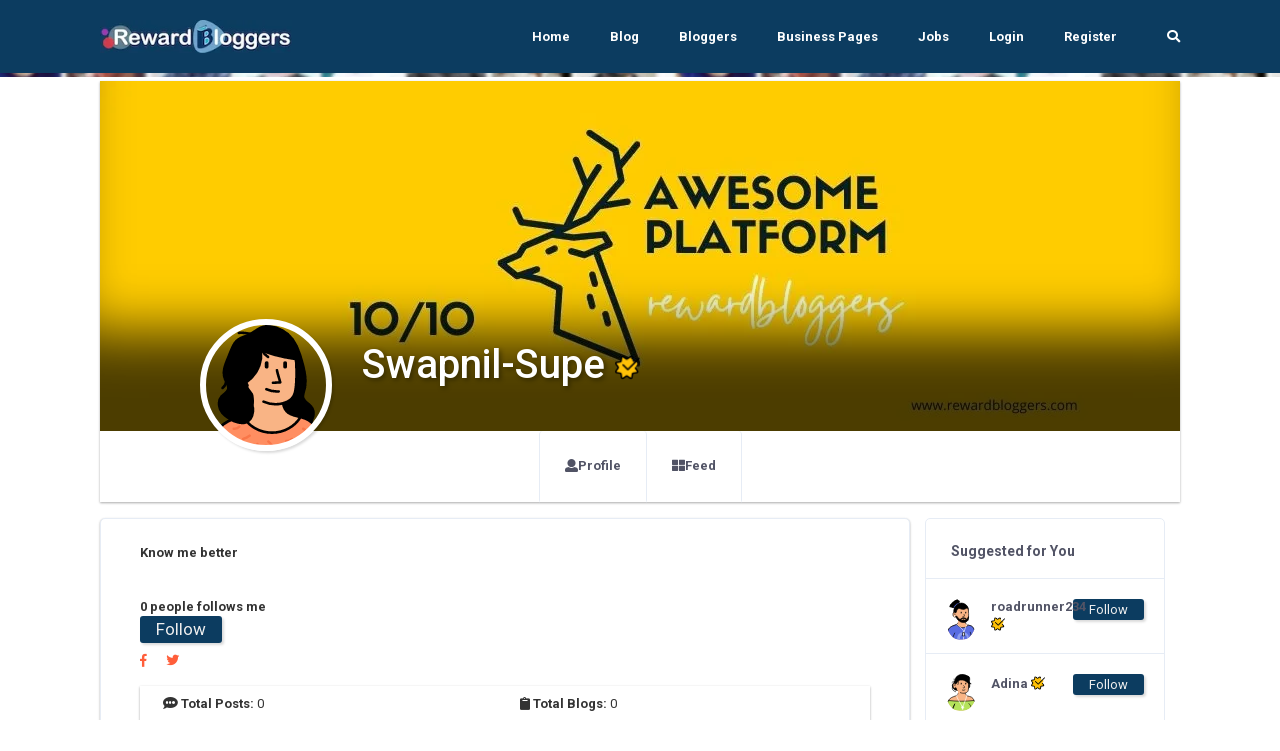

--- FILE ---
content_type: text/css
request_url: https://rewardbloggers.com/assets/css/ynaps_style.css
body_size: 2956
content:
/*Global*/
.main-wrapper{width: 80%;max-width: 1500px;margin: auto;}
.bg_doc{background: #dfe;}
.booking-doc-img{border: 2px solid #ddd;}
.doctor-img img{border: 1px solid #ddd;overflow: hidden;padding: 4px;}.text-muted{color: #333;}.verified_tick{color: #5571A1;
	font-size: 13px !important;
	margin-left: 6px;}.shadow_1{box-shadow: rgba(0, 0, 0, 0.15) 1.95px 1.95px 2.6px;}
.shadow_2{box-shadow: rgba(0, 0, 0, 0.24) 0px 3px 8px;}
.shadow_3{box-shadow: rgba(0, 0, 0, 0.12) 0px 1px 3px, rgba(0, 0, 0, 0.24) 0px 1px 2px;}
.no_link{color: inherit !important;}.no_link:hover{color: #333;
	text-decoration: none !important;}.no_list{list-style: none !important;
	margin-left: 0px;
	padding-left: 0px;}.caprght_oplkion{transform: scale(0.7);
	-webkit-transform: scale(0.7);
	transform-origin: 0 0;
	-webkit-transform-origin: 0 0;}.thehome_90_yna{}body{background: #F8F9FA;
	color: #333 !important;}.round{border-radius: 50%;
	overflow: hidden;}.no_border{border: 0px !important;}.theme_bg{background: #0C3C60 !important;}.light_bg{background: #f8f8f8 !important;}.thelinks a:hover{text-decoration: underline;}.thelinks a{color: #0C3C60;}/*Dashboard*/
.dashboard-menu .fas{color: #4CAB90 !important;}.blur1{backdrop-filter: blur(5px);}.blur2{backdrop-filter: blur(15px);}.no_radius{border-radius: 1px !important;}.text_sh{text-shadow: 2px 2px 5px rgba(0, 0, 0, 0.4);}.big_text{font-size: 22px !important;}/*textboxes*/
.text_1{border: 0px;
	border-bottom: 1px solid #ddd;}/*Btns*/
/*.btn{border: 0px !important;}*/
.btn{border: 0px solid red !important;}.btn:hover{border: 0px solid red !important;}.btn1{background: #0C3C60;
	border: 2px solid #0C3C60;
	color: #9AD478;}.btn4{background: none;
	border: 2px solid #0C3C60;
	color: #0C3C60;}.btn2{background: none !important;
	border: 1px solid #9AD478 !important;
	color: #0C3C60 !important;}.btn3{background: #9AD478;
	border: 2px solid #9AD478;}.btn1:hover{background: #0C3C60;
	border: 2px solid #0C3C60;
	color: #9AD478;}.btn4:hover{background: none;
	border: 2px solid #0C3C60;
	color: #0C3C60;}.btn2:hover{background: none;
	border: 1px solid #9AD478 !important;}.btn3:hover{background: #9AD478;
	border: 2px solid #9AD478;}/*Texts*/
.text_l{color: #9AD478 !important;}/*others*/
.the_for_si{font-size: 14px;
	color: #333;}/*profile*/
.fade_mesd{background: rgb(0, 0, 0, 0.4);
	border-radius: 10px;
	color: #fff !important;}.circle_img{border-radius: 50%;
	border: 3px solid #79C078;}.the_scosliac_s .fa{font-size: 26px;
	color: #134B50;}.the_othrma{border: 1px solid #eee;}.theverifys2{color: golden !Important;
	font-size: 14px;}/*home/*/
.theAPPs_sks{border: 1px solid #ddd;}.main_image3{max-height: 400px;}/*search*/
.thebaners_search{max-height: 150px;
	overflow: hidden;
	background: #8ACAEF;
	min-height: 120px;}.thebaners_search h3{color: #fff;}.the_mem_sesrc{min-height: 90px;
	overflow: hidden;}.the_mem_sesrc img{border-right: 1px solid #eee;}/*Header*/
/*.header{position: fixed;top: 0px;left: 0px;width: 100%;z-index: 99999 !important;}*/
.logo_img{height: 65px !important;
	margin-top: -20px;
	margin-right: 50px;}.main-nav li a{color: #0C3C60 !important;
	font-size: 19px;
	font-weight: 600;}.account-settings.fa{font-size: 40px !important;
	color: #333;}/*Footer*/
.footer{background: #0C3C60;
	min-height: 200px;
	color: #9AD478 !important;}.footer a, .footer h4{color: #9AD478 !important;}.the_footer_img{width: 120px;}.social-list i{color: #79C078 !important;}/*.social-list i{color: #79C078 !important;}*/
@media only screen and (max-width: 600px){.main-wrapper{width: 100%;}}/*/Custom*/
.the_other_hero img{max-height: 400px;}.make_beutify_v1{display: table-cell;
	vertical-align: middle;}.the_tbl{display: table;}.about_img_1{max-height: 300px;}.st_bg_1{background: #9AD478;}.st_bg_2{background: #0C3C60;}.the_featu_90{padding: 50px !important;}.the_featu_90 img{margin-bottom: 20px;}/*Contact*/
.the_max_9soi{max-width: 500px;}.the_border_s{border: 1px solid #eee;}/*Login*/
.bg_the_bgs3{background: #9AD478;}/*Team*/
.the_team_img{height: 300px;}.page_num li{list-style: none;
	float: left;
	background: #ddd !Important;}
.page_num li:hover{background: #ddd !Important;}/*.form-control{background: #fff;}*/
.page_num a{margin:8px;}
/*POST*/
.te_yje_9osp img{max-width: 80%;
	height: auto !important;
	min-height: 20px !important;}.main-header-post{max-height: 600px;
	overflow: hidden;}.thepost_for_data iframe{border: 0px;}.post_like_d{color: red;
	background: #ddd;
	text-align: center;
	border-radius: 50%;
	cursor: pointer;
	font-size: 14px !important;}.post_comm_d{color: green;
	background: #ddd;
	text-align: center;
	border-radius: 50%;
	cursor: pointer;
	font-size: 14px !important;}.thebox_folpost{min-width: 80px;
	overflow: auto;}.counter_date_3{font-size: 17px;
	font-weight: bold;}.post-control-button .btn-control{padding-top: 7px;
	text-align: center;}/*Review*/
.review_images{height: 100px !Important;
	width: 100px !important;}/*Blog*/
.mrg-top-min{margin-top: -40px;}.blog_text_9sa3 *{font-size: calc(17px + 1.8px) !Important;
	/*color: #000;*/
	max-width: 100%;}.blog-post{color: #000 !important;
	font-size: calc(17px + 1.8px) !Important;}.adsbygoogle{background: #f8f8f8;}.follow_btn{background: #0C3C60;
	border-radius: 3px;
	border: 0px;
	color: #eee;
	font-size: 17px;}.small_text{font-size: 14px !important;}.skills_tag{border-radius: 2px;
	border: 1px solid #eee;
	font-size: 14px;
	color: #000;
	background: #f8f8f8 !important;
	padding: 2px 6px 3px 6px;
	text-transform: uppercase;
	width: auto;
	display: inline-block;}.the_skilllest i{margin-bottom: 10px;}.thefocus_box div{margin-bottom: 10px;}.thefocus_box div.fa{margin-right: 15px;}.premium_uer_badge3{position: absolute;
	right: 0px;
	top: -10px;
	background: #0C3C60;
	border-radius: 50%;
	color: silver;
	font-size: 20px;}.the_image_tsg{width: 80px;
	height: 80px;
	overflow: hidden;}.the_image_tsg img{height: 80px !Important;
	width: auto !important;
	min-width: 100%;
	max-width: none !important;}.folloswers3 li{border: 2px solid #333;}.thecomment_box{padding: 0px;
	padding-left: 20px;
	height: 40px;
	border-radius: 0px;}.author-date{color: silver;}.theactlivated{background-color: #ff5e3a;
	width: 40px;
	height: 40px;}.post__author img{border: 1px solid #333;}.the_side_bar_da li{font-size: 23px !Important;}.liked_btn_act{background-color: #ff5e3a !important;
	width: 40px !important;
	height: 40px !important;}.animate_1{-webkit-animation: flip-diagonal-2-bck 0.4s cubic-bezier(0.455, 0.030, 0.515, 0.955) both;
	animation: flip-diagonal-2-bck 0.4s cubic-bezier(0.455, 0.030, 0.515, 0.955) both;}.follow_btn_a{background: #FF5E3A !Important;}.big_fa{font-size: 20px;}/*//pricing*/
.pricingTable{color: #383e4a;
	font-family: 'Roboto', sans-serif;
	text-align: center;
	padding: 0 25px 25px;
	position: relative;
	z-index: 1;}.pricingTable:before{content: "";
	background: linear-gradient(to right, #9fcd37, #72bb43);
	width: 250px;
	height: 350px;
	border-radius: 10px 10px 10px 20px;
	position: absolute;
	bottom: 0;
	left: 0;
	z-index: -1;}.pricingTable .pricing-content{background-color: #fff;
	padding: 35px 15px 30px;
	border-radius: 20px;
	box-shadow: 0 0 15px rgba(0, 0, 0, 0.1), 10px -10px 0 rgba(0, 0, 0, 0.05);}.pricingTable .title{font-size: 30px;
	font-weight: 700;
	text-transform: uppercase;
	letter-spacing: 1px;
	margin: 0 0 20px;
	position: relative;}.pricingTable .pricing-content ul{text-align: left;
	padding: 0;
	margin: 0 0 30px;
	list-style: none;
	display: inline-block;}.pricingTable .pricing-content ul li{color: #999;
	font-size: 17px;
	line-height: 25px;
	padding: 8px 0 8px 35px;
	border-bottom: 1px solid #ccc;
	position: relative;}.pricingTable .pricing-content ul li:first-child{border-top: 1px solid #ccc;}.pricingTable .pricing-content ul li:before{color: #6cc13d;
	content: "\f00c";
	font-family: "Font Awesome 5 Free";
	font-size: 20px;
	font-weight: 900;
	position: absolute;
	top: 8px;
	left: 0;}.pricingTable .pricing-content ul li.disable:before{color: #525963;
	content: "\f00d";}.pricingTable .price-value{margin: 0 0 25px;}.pricingTable .price-value .amount{font-size: 50px;
	line-height: 50px;
	display: block;}.pricingTable .price-value .duration{font-size: 20px;
	line-height: 20px;
	font-weight: 400;
	display: block;}.pricingTable .pricingTable-signup a{color: #fff;
	background: linear-gradient(to bottom, #9fcd37, #72bb43);
	font-size: 20px;
	font-weight: 700;
	text-transform: uppercase;
	letter-spacing: 1px;
	padding: 8px 14px;
	transition: all 0.5s ease 0s;}
.pricingTable .pricingTable-signup a:hover{text-shadow: 3px 3px 5px rgba(0, 0, 0, 0.4);}
.pricingTable.purple:before{background: linear-gradient(to right, #c95799, #9f54ab);}
.pricingTable.purple .pricing-content ul li:before{color: #c95799;}
.pricingTable.purple .pricing-content ul li.disable:before{color: #525963;}
.pricingTable.purple .pricingTable-signup a{background: linear-gradient(to bottom, #c95799, #9f54ab);}
.pricingTable.orange:before{background: linear-gradient(to right, #f0891f, #da382a);}
.pricingTable.orange .pricing-content ul li:before{color: #f0891f;}
.pricingTable.orange .pricing-content ul li.disable:before{color: #525963;}
.pricingTable.orange .pricingTable-signup a{background: linear-gradient(to bottom, #f0891f, #da382a);}
@media only screen and (max-width: 990px){.pricingTable{margin-bottom: 40px;}}
/*// Media Query*/
@media only screen and (max-width: 600px){.top-header-thumb{height: 140px !important;}.the_50{width: 50%;}.the_100{width: 100%;}}
.themslla_data .follow_btn{font-size: 13px;}
.pill{padding: 2px 6px 4px 6px;text-align: center;background: #B3B7CF;border-radius: 5px;font-weight: bold;}
.the_no_ims img{width: auto !important;height: 25px !important;display: inline-block;}
.the_mobile_fooeter{position: fixed;bottom: 0px;left: 0px;min-height: 40px;}
.the_mobile_fooeter col{padding: 8px;}
.the_9osp_s{font-size: 30px;}
.the_mobile_fooeter a{color: #052D46 !important;}
.comment-item p{font-size: 12px;}
.white_btn{background: #fff;
	border-radius: 3px;
	border: 0px;
	color: #000;
	font-size: 17px;}


--- FILE ---
content_type: application/javascript
request_url: https://rewardbloggers.com/assets/theme/js/libs/jquery.gifplayer.js
body_size: 1915
content:
!function(e){"object"==typeof module&&"object"==typeof module.exports?module.exports=e(require("jquery")):e(jQuery)}(function(e){function t(e,t){this.previewElement=e,this.options=t,this.animationLoaded=!1}return t.scopes=new Array,t.prototype={supportedFormats:["gif","jpeg","jpg","png"],activate:function(){var e=this;0===this.previewElement.width()?setTimeout(function(){e.activate()},100):(e.mode=e.getOption("mode"),e.wrap(),e.addSpinner(),e.addControl(),e.addEvents())},wrap:function(){this.previewElement.addClass("gifplayer-ready"),this.wrapper=this.previewElement.wrap("<div class='gifplayer-wrapper'></div>").parent(),this.wrapper.css("width",this.previewElement.width()),this.wrapper.css("height",this.previewElement.height()),this.previewElement.css("cursor","pointer")},addSpinner:function(){this.spinnerElement=e("<div class = 'spinner'></div>"),this.wrapper.append(this.spinnerElement),this.spinnerElement.hide()},getOption:function(e){var t=this.previewElement.data(e.toLowerCase());return void 0!=t&&""!=t?t:this.options[e]},addControl:function(){var t=this.getOption("label");this.playElement=e("<ins class='play-gif'>"+t+"</ins>"),this.wrapper.append(this.playElement),this.playElement.css("top",this.previewElement.height()/2-this.playElement.height()/2),this.playElement.css("left",this.previewElement.width()/2-this.playElement.width()/2)},addEvents:function(){var e=this,t=this.getOption("playOn");switch(t){case"click":e.playElement.on("click",function(t){e.previewElement.trigger("click")}),e.previewElement.on("click",function(t){e.loadAnimation(),t.preventDefault(),t.stopPropagation()});break;case"hover":e.previewElement.on("click mouseover",function(t){e.loadAnimation(),t.preventDefault(),t.stopPropagation()});break;case"auto":console.log("auto not implemented yet");break;default:console.log(t+" is not accepted as playOn value.")}},processScope:function(){scope=this.getOption("scope"),scope&&(t.scopes[scope]&&t.scopes[scope].stopGif(),t.scopes[scope]=this)},loadAnimation:function(){this.processScope(),this.spinnerElement.show(),"gif"==this.mode?this.loadGif():"video"==this.mode&&(this.videoLoaded?this.playVideo():this.loadVideo()),this.getOption("onPlay").call(this.previewElement)},stopGif:function(){this.gifElement.hide(),this.previewElement.show(),this.playElement.show(),this.resetEvents(),this.getOption("onStop").call(this.previewElement)},getFile:function(e){var t=this.getOption(e);if(void 0!=t&&""!=t)return t;for(replaceString=this.previewElement.attr("src"),i=0;i<this.supportedFormats.length;i++)pattrn=new RegExp(this.supportedFormats[i]+"$","i"),replaceString=replaceString.replace(pattrn,e);return replaceString},loadGif:function(){var t=this;t.playElement.hide(),this.animationLoaded||this.enableAbort();var i=this.getFile("gif"),n=this.previewElement.width(),o=this.previewElement.height();this.gifElement=e("<img class='gp-gif-element' width='"+n+"' height=' "+o+" '/>"),this.getOption("wait")?this.gifElement.load(function(){t.animationLoaded=!0,t.resetEvents(),t.previewElement.hide(),t.wrapper.append(t.gifElement),t.spinnerElement.hide(),t.getOption("onLoadComplete").call(t.previewElement)}):(t.animationLoaded=!0,t.resetEvents(),t.previewElement.hide(),t.wrapper.append(t.gifElement),t.spinnerElement.hide()),this.gifElement.css("cursor","pointer"),this.gifElement.css("position","absolute"),this.gifElement.css("top","0"),this.gifElement.css("left","0"),this.gifElement.attr("src",i),this.gifElement.click(function(i){e(this).remove(),t.stopGif(),i.preventDefault(),i.stopPropagation()}),t.getOption("onLoad").call(t.previewElement)},loadVideo:function(){this.videoLoaded=!0;var t=this.getFile("mp4"),i=this.getFile("webm"),n=this.previewElement.width(),o=this.previewElement.height();this.videoElement=e('<video class="gp-video-element" width="'+n+'px" height="'+o+'" style="margin:0 auto;width:'+n+"px;height:"+o+'px;" autoplay="autoplay" loop="loop" muted="muted" poster="'+this.previewElement.attr("src")+'"><source type="video/mp4" src="'+t+'"><source type="video/webm" src="'+i+'"></video>');var s=this,p=function(){4===s.videoElement[0].readyState?(s.playVideo(),s.animationLoaded=!0):setTimeout(p,100)};this.getOption("wait")?p():this.playVideo(),this.videoElement.on("click",function(){s.videoPaused?s.resumeVideo():s.pauseVideo()})},playVideo:function(){this.spinnerElement.hide(),this.previewElement.hide(),this.playElement.hide(),this.gifLoaded=!0,this.previewElement.hide(),this.wrapper.append(this.videoElement),this.videoPaused=!1,this.videoElement[0].play(),this.getOption("onPlay").call(this.previewElement)},pauseVideo:function(){this.videoPaused=!0,this.videoElement[0].pause(),this.playElement.show(),this.mouseoverEnabled=!1,this.getOption("onStop").call(this.previewElement)},resumeVideo:function(){this.videoPaused=!1,this.videoElement[0].play(),this.playElement.hide(),this.getOption("onPlay").call(this.previewElement)},enableAbort:function(){var e=this;this.previewElement.click(function(t){e.abortLoading(t)}),this.spinnerElement.click(function(t){e.abortLoading(t)})},abortLoading:function(e){this.spinnerElement.hide(),this.playElement.show(),e.preventDefault(),e.stopPropagation(),this.gifElement.off("load").on("load",function(e){e.preventDefault(),e.stopPropagation()}),this.resetEvents(),this.getOption("onStop").call(this.previewElement)},resetEvents:function(){this.previewElement.off("click"),this.previewElement.off("mouseover"),this.playElement.off("click"),this.spinnerElement.off("click"),this.addEvents()}},e.fn.gifplayer=function(i){return/^(play|stop)$/i.test(i)?this.each(function(){if(i=i.toLowerCase(),e(this).hasClass("gifplayer-ready")){var n=new t(e(this),null);switch(n.options={},n.options=e.extend({},e.fn.gifplayer.defaults,n.options),n.wrapper=e(this).parent(),n.spinnerElement=n.wrapper.find(".spinner"),n.playElement=n.wrapper.find(".play-gif"),n.gifElement=n.wrapper.find(".gp-gif-element"),n.videoElement=n.wrapper.find(".gp-video-element"),n.mode=n.getOption("mode"),i){case"play":n.playElement.trigger("click");break;case"stop":n.playElement.is(":visible")||("gif"==n.mode?n.stopGif():"video"==n.mode&&n.videoElement.trigger("click"))}}}):this.each(function(){i=e.extend({},e.fn.gifplayer.defaults,i),new t(e(this),i).activate()})},e.fn.gifplayer.defaults={label:"GIF",playOn:"click",mode:"gif",gif:"",mp4:"",webm:"",wait:!1,scope:!1,onPlay:function(){},onStop:function(){},onLoad:function(){},onLoadComplete:function(){}},t});